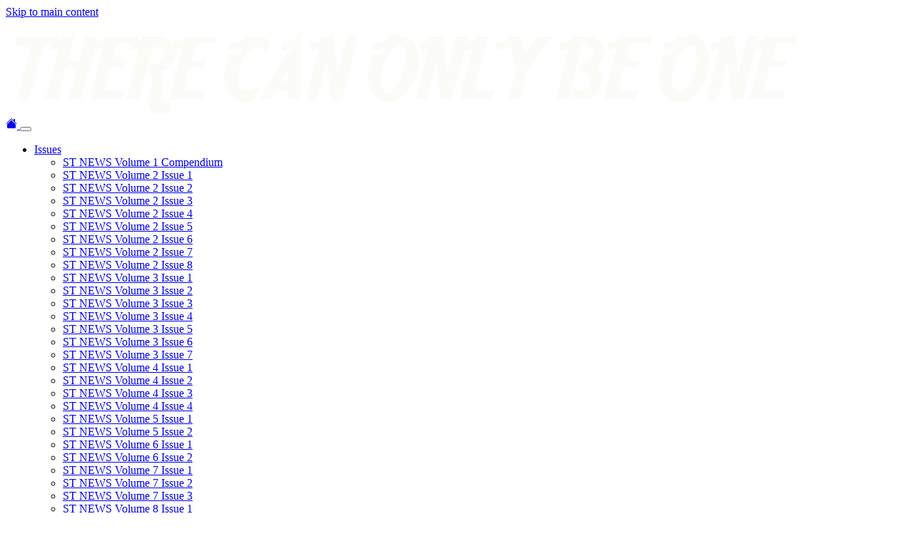

--- FILE ---
content_type: text/html; charset=utf-8
request_url: https://st-news.com/issues/st-news-volume-8-issue-2/features/crime-time
body_size: 9473
content:
<!DOCTYPE html>
<html dir="ltr" lang="en">
<head>

<meta charset="utf-8">
<!-- 
	This website is powered by TYPO3 - inspiring people to share!
	TYPO3 is a free open source Content Management Framework initially created by Kasper Skaarhoj and licensed under GNU/GPL.
	TYPO3 is copyright 1998-2026 of Kasper Skaarhoj. Extensions are copyright of their respective owners.
	Information and contribution at https://typo3.org/
-->



<title>ST NEWS Disk Magazine</title>
<meta http-equiv="x-ua-compatible" content="IE=edge,chrome=1" />
<meta name="generator" content="TYPO3 CMS" />
<meta name="viewport" content="width=device-width,initial-scale=1" />
<meta name="robots" content="index,follow" />
<meta name="twitter:card" content="summary" />
<meta name="apple-mobile-web-app-capable" content="no" />

<link rel="stylesheet" href="/typo3temp/assets/bootstrappackage/fonts/284ba9c5345a729d38fc3d3bb72eea6caaef6180abbc77928e15e42297d05f8b/webfont.css?1769195180" media="all">
<link rel="stylesheet" href="/typo3temp/assets/compressed/merged-885c83ebe474f05ea2a1e592c37179a4-d07b0a5919cb034cb2da7784e936653b.css.gzip?1648198293" media="all">
<link rel="stylesheet" href="/typo3temp/assets/compressed/merged-9bc692dfa4f3d7a0dc35223aba0e614c-3e368b59d02fed9ef2f59bd5b1668ea1.css.gzip?1648198293" media="all">


<script src="/typo3temp/assets/compressed/merged-39c569fe5dea6b503511bbbf759572d2-145f57d92c7591f1eae255a854084121.js.gzip?1648198293"></script>
<script src="/typo3temp/assets/compressed/merged-485525a7c243934d1e29b034cb540f28-963500dad8be55fc7f2d8902e1daa6eb.js.gzip?1648198293"></script>


<title>Crime Time - ST NEWS Atari Multimedia Disk Magazine</title>        <meta property="og:type" content="website">
        <meta property="og:site_name" content="ST NEWS">
        <meta property="og:title" content="ST NEWS Atari Multimedia Disk Magazine">
        <meta property="og:description" content="ST NEWS was an Atari ST/TT/Falcon multimedia disk magazine, edited by Stefan Posthuma and Richard Karsmakers, that was published from the summer of 1986 to the summer of 1996.">
        <meta property="og:url" content="http://st-news.com/">
        <meta property="og:image" content="http://st-news.com/uploads/ST-News/ogimage.png">        <link rel="icon" href="/fileadmin/st-news/pix/icon-fuji-16x16.gif" type="image/gif">        <meta name="google-site-verification" content="ShdcNGYSJ7grIiYfN6Yt5DbbtEq-_25x9FsIaUMFGgs">
<link rel="canonical" href="https://st-news.com/issues/st-news-volume-8-issue-2/features/crime-time"/>
</head>
<body id="p1900" class="page-1900 pagelevel-4 language-0 backendlayout-simple layout-default">


<div class="container container-border">

    <a class="visually-hidden-focusable" href="#content">
        Skip to main content
    </a>

    <div class="row"><div class="col-md-12 col-lg-12"><div id="imgcover"><a href="/"  data-bs-toggle="tooltip" data-bs-placement="top" title=""><img src="/uploads/ST-News/banner/hard_rock_cafe_font.png" width="1140" height="135" alt="" class="img-responsive"></a></div></div></div>

    <div class="row">
        <div class="col-md-12 col-lg-12">
            <nav class="navbar navbar-expand-lg navbar-dark bg-stnews rounded-3">
    <div class="container-fluid">

        
                <a class="navbar-brand text-muted mb-1" href="/">
                    <svg xmlns="http://www.w3.org/2000/svg" width="16" height="16" fill="currentColor" class="bi bi-house-fill" viewBox="0 0 16 16">
                        <path fill-rule="evenodd" d="m8 3.293 6 6V13.5a1.5 1.5 0 0 1-1.5 1.5h-9A1.5 1.5 0 0 1 2 13.5V9.293l6-6zm5-.793V6l-2-2V2.5a.5.5 0 0 1 .5-.5h1a.5.5 0 0 1 .5.5z"/>
                        <path fill-rule="evenodd" d="M7.293 1.5a1 1 0 0 1 1.414 0l6.647 6.646a.5.5 0 0 1-.708.708L8 2.207 1.354 8.854a.5.5 0 1 1-.708-.708L7.293 1.5z"/>
                    </svg>
                </a>
            

        <button class="navbar-toggler" type="button" data-bs-toggle="collapse" data-bs-target="#navbarSupportedContent" aria-controls="navbarSupportedContent" aria-expanded="false" aria-label="Toggle navigation">
            <span class="navbar-toggler-icon"></span>
        </button>

        <div class="collapse navbar-collapse" id="navbarSupportedContent">

            <ul class="navbar-nav me-auto">
                
                    <li class="nav-item dropdown">
                        
                                <a href="#" class="small nav-link dropdown-toggle active" data-bs-toggle="dropdown" aria-haspopup="true" aria-expanded="false">
                                    Issues
                                </a>
                                <ul class="dropdown-menu">
                                    
                                        
                                                <li class="dropdown-item">
                                                    <a class="small nav-link active" title="ST NEWS Volume 1 Compendium" href="/issues/st-news-volume-1-compendium">
                                                        ST NEWS Volume 1 Compendium
                                                    </a>
                                                </li>
                                            
                                    
                                        
                                                <li class="dropdown-item">
                                                    <a class="small nav-link active" title="ST NEWS Volume 2 Issue 1" href="/issues/st-news-volume-2-issue-1">
                                                        ST NEWS Volume 2 Issue 1
                                                    </a>
                                                </li>
                                            
                                    
                                        
                                                <li class="dropdown-item">
                                                    <a class="small nav-link active" title="ST NEWS Volume 2 Issue 2" href="/issues/st-news-volume-2-issue-2">
                                                        ST NEWS Volume 2 Issue 2
                                                    </a>
                                                </li>
                                            
                                    
                                        
                                                <li class="dropdown-item">
                                                    <a class="small nav-link active" title="ST NEWS Volume 2 Issue 3" href="/issues/st-news-volume-2-issue-3">
                                                        ST NEWS Volume 2 Issue 3
                                                    </a>
                                                </li>
                                            
                                    
                                        
                                                <li class="dropdown-item">
                                                    <a class="small nav-link active" title="ST NEWS Volume 2 Issue 4" href="/issues/st-news-volume-2-issue-4">
                                                        ST NEWS Volume 2 Issue 4
                                                    </a>
                                                </li>
                                            
                                    
                                        
                                                <li class="dropdown-item">
                                                    <a class="small nav-link active" title="ST NEWS Volume 2 Issue 5" href="/issues/st-news-volume-2-issue-5">
                                                        ST NEWS Volume 2 Issue 5
                                                    </a>
                                                </li>
                                            
                                    
                                        
                                                <li class="dropdown-item">
                                                    <a class="small nav-link active" title="ST NEWS Volume 2 Issue 6" href="/issues/st-news-volume-2-issue-6">
                                                        ST NEWS Volume 2 Issue 6
                                                    </a>
                                                </li>
                                            
                                    
                                        
                                                <li class="dropdown-item">
                                                    <a class="small nav-link active" title="ST NEWS Volume 2 Issue 7" href="/issues/st-news-volume-2-issue-7">
                                                        ST NEWS Volume 2 Issue 7
                                                    </a>
                                                </li>
                                            
                                    
                                        
                                                <li class="dropdown-item">
                                                    <a class="small nav-link active" title="ST NEWS Volume 2 Issue 8" href="/issues/st-news-volume-2-issue-8">
                                                        ST NEWS Volume 2 Issue 8
                                                    </a>
                                                </li>
                                            
                                    
                                        
                                                <li class="dropdown-item">
                                                    <a class="small nav-link active" title="ST NEWS Volume 3 Issue 1" href="/issues/st-news-volume-3-issue-1">
                                                        ST NEWS Volume 3 Issue 1
                                                    </a>
                                                </li>
                                            
                                    
                                        
                                                <li class="dropdown-item">
                                                    <a class="small nav-link active" title="ST NEWS Volume 3 Issue 2" href="/issues/st-news-volume-3-issue-2">
                                                        ST NEWS Volume 3 Issue 2
                                                    </a>
                                                </li>
                                            
                                    
                                        
                                                <li class="dropdown-item">
                                                    <a class="small nav-link active" title="ST NEWS Volume 3 Issue 3" href="/issues/st-news-volume-3-issue-3">
                                                        ST NEWS Volume 3 Issue 3
                                                    </a>
                                                </li>
                                            
                                    
                                        
                                                <li class="dropdown-item">
                                                    <a class="small nav-link active" title="ST NEWS Volume 3 Issue 4" href="/issues/st-news-volume-3-issue-4">
                                                        ST NEWS Volume 3 Issue 4
                                                    </a>
                                                </li>
                                            
                                    
                                        
                                                <li class="dropdown-item">
                                                    <a class="small nav-link active" title="ST NEWS Volume 3 Issue 5" href="/issues/st-news-volume-3-issue-5">
                                                        ST NEWS Volume 3 Issue 5
                                                    </a>
                                                </li>
                                            
                                    
                                        
                                                <li class="dropdown-item">
                                                    <a class="small nav-link active" title="ST NEWS Volume 3 Issue 6" href="/issues/st-news-volume-3-issue-6">
                                                        ST NEWS Volume 3 Issue 6
                                                    </a>
                                                </li>
                                            
                                    
                                        
                                                <li class="dropdown-item">
                                                    <a class="small nav-link active" title="ST NEWS Volume 3 Issue 7" href="/issues/st-news-volume-3-issue-7">
                                                        ST NEWS Volume 3 Issue 7
                                                    </a>
                                                </li>
                                            
                                    
                                        
                                                <li class="dropdown-item">
                                                    <a class="small nav-link active" title="ST NEWS Volume 4 Issue 1" href="/issues/st-news-volume-4-issue-1">
                                                        ST NEWS Volume 4 Issue 1
                                                    </a>
                                                </li>
                                            
                                    
                                        
                                                <li class="dropdown-item">
                                                    <a class="small nav-link active" title="ST NEWS Volume 4 Issue 2" href="/issues/st-news-volume-4-issue-2">
                                                        ST NEWS Volume 4 Issue 2
                                                    </a>
                                                </li>
                                            
                                    
                                        
                                                <li class="dropdown-item">
                                                    <a class="small nav-link active" title="ST NEWS Volume 4 Issue 3" href="/issues/st-news-volume-4-issue-3">
                                                        ST NEWS Volume 4 Issue 3
                                                    </a>
                                                </li>
                                            
                                    
                                        
                                                <li class="dropdown-item">
                                                    <a class="small nav-link active" title="ST NEWS Volume 4 Issue 4" href="/issues/st-news-volume-4-issue-4">
                                                        ST NEWS Volume 4 Issue 4
                                                    </a>
                                                </li>
                                            
                                    
                                        
                                                <li class="dropdown-item">
                                                    <a class="small nav-link active" title="ST NEWS Volume 5 Issue 1" href="/issues/st-news-volume-5-issue-1">
                                                        ST NEWS Volume 5 Issue 1
                                                    </a>
                                                </li>
                                            
                                    
                                        
                                                <li class="dropdown-item">
                                                    <a class="small nav-link active" title="ST NEWS Volume 5 Issue 2" href="/issues/st-news-volume-5-issue-2">
                                                        ST NEWS Volume 5 Issue 2
                                                    </a>
                                                </li>
                                            
                                    
                                        
                                                <li class="dropdown-item">
                                                    <a class="small nav-link active" title="ST NEWS Volume 6 Issue 1" href="/issues/st-news-volume-6-issue-1">
                                                        ST NEWS Volume 6 Issue 1
                                                    </a>
                                                </li>
                                            
                                    
                                        
                                                <li class="dropdown-item">
                                                    <a class="small nav-link active" title="ST NEWS Volume 6 Issue 2" href="/issues/st-news-volume-6-issue-2">
                                                        ST NEWS Volume 6 Issue 2
                                                    </a>
                                                </li>
                                            
                                    
                                        
                                                <li class="dropdown-item">
                                                    <a class="small nav-link active" title="ST NEWS Volume 7 Issue 1" href="/issues/st-news-volume-7-issue-1">
                                                        ST NEWS Volume 7 Issue 1
                                                    </a>
                                                </li>
                                            
                                    
                                        
                                                <li class="dropdown-item">
                                                    <a class="small nav-link active" title="ST NEWS Volume 7 Issue 2" href="/issues/st-news-volume-7-issue-2">
                                                        ST NEWS Volume 7 Issue 2
                                                    </a>
                                                </li>
                                            
                                    
                                        
                                                <li class="dropdown-item">
                                                    <a class="small nav-link active" title="ST NEWS Volume 7 Issue 3" href="/issues/st-news-volume-7-issue-3">
                                                        ST NEWS Volume 7 Issue 3
                                                    </a>
                                                </li>
                                            
                                    
                                        
                                                <li class="dropdown-item">
                                                    <a class="small nav-link active" title="ST NEWS Volume 8 Issue 1" href="/issues/st-news-volume-8-issue-1">
                                                        ST NEWS Volume 8 Issue 1
                                                    </a>
                                                </li>
                                            
                                    
                                        
                                                <li class="dropdown-item">
                                                    <a class="small nav-link active" title="ST NEWS Volume 8 Issue 2" href="/issues/st-news-volume-8-issue-2">
                                                        ST NEWS Volume 8 Issue 2
                                                    </a>
                                                </li>
                                            
                                    
                                        
                                                <li class="dropdown-item">
                                                    <a class="small nav-link active" title="ST NEWS Volume 9 Issue 1" href="/issues/st-news-volume-9-issue-1">
                                                        ST NEWS Volume 9 Issue 1
                                                    </a>
                                                </li>
                                            
                                    
                                        
                                                <li class="dropdown-item">
                                                    <a class="small nav-link active" title="ST NEWS Volume 9 Issue 2" href="/issues/st-news-volume-9-issue-2">
                                                        ST NEWS Volume 9 Issue 2
                                                    </a>
                                                </li>
                                            
                                    
                                        
                                                <li class="dropdown-item">
                                                    <a class="small nav-link active" title="ST NEWS Volume 9 Issue 3" href="/issues/st-news-volume-9-issue-3">
                                                        ST NEWS Volume 9 Issue 3
                                                    </a>
                                                </li>
                                            
                                    
                                        
                                                <li class="dropdown-item">
                                                    <a class="small nav-link active" title="ST NEWS Volume 10 Issue 1" href="/issues/st-news-volume-10-issue-1">
                                                        ST NEWS Volume 10 Issue 1
                                                    </a>
                                                </li>
                                            
                                    
                                        
                                                <li class="dropdown-item">
                                                    <a class="small nav-link active" title="ST NEWS Volume 10 Issue 2" href="/issues/st-news-volume-10-issue-2">
                                                        ST NEWS Volume 10 Issue 2
                                                    </a>
                                                </li>
                                            
                                    
                                        
                                                <li class="dropdown-item">
                                                    <a class="small nav-link active" title="ST NEWS Volume 11 Issues 1-2" href="/issues/st-news-volume-11-issues-1-2">
                                                        ST NEWS Volume 11 Issues 1-2
                                                    </a>
                                                </li>
                                            
                                    
                                        
                                                <li class="dropdown-item">
                                                    <a class="small nav-link active" title="Bonus Materials" href="/issues/bonus-materials">
                                                        Bonus Materials
                                                    </a>
                                                </li>
                                            
                                    
                                </ul>
                            
                    </li>
                
                    <li class="nav-item dropdown">
                        
                                <a href="#" class="small nav-link dropdown-toggle " data-bs-toggle="dropdown" aria-haspopup="true" aria-expanded="false">
                                    Features
                                </a>
                                <ul class="dropdown-menu">
                                    
                                        
                                                <li class="dropdown-header small">
                                                    ST NEWS Reference Guide
                                                </li>
                                            
                                    
                                        
                                                <li class="dropdown-item">
                                                    <a class="small nav-link " title="Part 1: 1st Word - Drinknuts" href="/issues/st-news-volume-11-issues-1-2/features/the-ultimate-st-news-reference-guide/part-1-1st-word-drinknuts">
                                                        Part 1: 1st Word - Drinknuts
                                                    </a>
                                                </li>
                                            
                                    
                                        
                                                <li class="dropdown-item">
                                                    <a class="small nav-link " title="Part 2: Earth - Klaxos Nine" href="/issues/st-news-volume-11-issues-1-2/features/the-ultimate-st-news-reference-guide/part-2-earth-klaxos-nine">
                                                        Part 2: Earth - Klaxos Nine
                                                    </a>
                                                </li>
                                            
                                    
                                        
                                                <li class="dropdown-item">
                                                    <a class="small nav-link " title="Part 3: LateST NEWS Quest - Russel, Corinne" href="/issues/st-news-volume-11-issues-1-2/features/the-ultimate-st-news-reference-guide/part-3-latest-news-quest-russel-corinne">
                                                        Part 3: LateST NEWS Quest - Russel, Corinne
                                                    </a>
                                                </li>
                                            
                                    
                                        
                                                <li class="dropdown-item">
                                                    <a class="small nav-link " title="Part 4: SAG War - Z88" href="/issues/st-news-volume-11-issues-1-2/features/the-ultimate-st-news-reference-guide/part-4-sag-war-z88">
                                                        Part 4: SAG War - Z88
                                                    </a>
                                                </li>
                                            
                                    
                                        
                                                <li class="dropdown-header small">
                                                    ST NEWS History
                                                </li>
                                            
                                    
                                        
                                                <li class="dropdown-item">
                                                    <a class="small nav-link " title="The First Era" href="/issues/st-news-volume-11-issues-1-2/features/the-mirror/the-first-era">
                                                        The First Era
                                                    </a>
                                                </li>
                                            
                                    
                                        
                                                <li class="dropdown-item">
                                                    <a class="small nav-link " title="The Second Era" href="/issues/st-news-volume-11-issues-1-2/features/the-mirror/the-second-era">
                                                        The Second Era
                                                    </a>
                                                </li>
                                            
                                    
                                        
                                                <li class="dropdown-item">
                                                    <a class="small nav-link " title="The Third Era" href="/issues/st-news-volume-11-issues-1-2/features/the-mirror/the-third-era">
                                                        The Third Era
                                                    </a>
                                                </li>
                                            
                                    
                                        
                                                <li class="dropdown-header small">
                                                    Disk Magazine Roundup
                                                </li>
                                            
                                    
                                        
                                                <li class="dropdown-item">
                                                    <a class="small nav-link " title="Part 1: AASUSAC - Dream Forge" href="/issues/st-news-volume-11-issues-1-2/features/disk-magazine-roundup-mk-v/part-1-aausac-dream-forge">
                                                        Part 1: AASUSAC - Dream Forge
                                                    </a>
                                                </li>
                                            
                                    
                                        
                                                <li class="dropdown-item">
                                                    <a class="small nav-link " title="Part 2: Erotica - RTS Track" href="/issues/st-news-volume-11-issues-1-2/features/disk-magazine-roundup-mk-v/part-2-erotica-rts-track">
                                                        Part 2: Erotica - RTS Track
                                                    </a>
                                                </li>
                                            
                                    
                                        
                                                <li class="dropdown-item">
                                                    <a class="small nav-link " title="Part 3: Scream Baby - Z*Net PC Online" href="/issues/st-news-volume-11-issues-1-2/features/disk-magazine-roundup-mk-v/part-3-scream-baby-znet-pc-online">
                                                        Part 3: Scream Baby - Z*Net PC Online
                                                    </a>
                                                </li>
                                            
                                    
                                        
                                                <li class="dropdown-header small">
                                                    Last Words
                                                </li>
                                            
                                    
                                        
                                                <li class="dropdown-item">
                                                    <a class="small nav-link " title="Chris &#039;Maggie&#039; Holland" href="/issues/st-news-volume-11-issues-1-2/features/famous-last-words-wellsortof/chris-maggie-holland">
                                                        Chris &#039;Maggie&#039; Holland
                                                    </a>
                                                </li>
                                            
                                    
                                        
                                                <li class="dropdown-item">
                                                    <a class="small nav-link " title="A Variety of Friends" href="/issues/st-news-volume-11-issues-1-2/features/famous-last-words-wellsortof/a-variety-of-friends">
                                                        A Variety of Friends
                                                    </a>
                                                </li>
                                            
                                    
                                        
                                                <li class="dropdown-header small">
                                                    Other
                                                </li>
                                            
                                    
                                        
                                                <li class="dropdown-item">
                                                    <a class="small nav-link " title="The Real 42" href="/issues/st-news-volume-5-issue-1/features/this-is-it-42">
                                                        The Real 42
                                                    </a>
                                                </li>
                                            
                                    
                                        
                                                <li class="dropdown-item">
                                                    <a class="small nav-link " title="Adventure Solution Index" href="/issues/st-news-volume-11-issues-1-2/features/adventure-index">
                                                        Adventure Solution Index
                                                    </a>
                                                </li>
                                            
                                    
                                        
                                                <li class="dropdown-item">
                                                    <a class="small nav-link " title="Statistics Corner" href="/issues/st-news-volume-11-issues-1-2/features/the-mirror/statistics-corner">
                                                        Statistics Corner
                                                    </a>
                                                </li>
                                            
                                    
                                </ul>
                            
                    </li>
                
                    <li class="nav-item ">
                        
                                <a class="small nav-link " title="UVK Book" href="/uvk-book">
                                    UVK Book
                                </a>
                            
                    </li>
                
                    <li class="nav-item ">
                        
                                <a class="small nav-link " title="Gallery" href="/gallery">
                                    Gallery
                                </a>
                            
                    </li>
                
                    <li class="nav-item ">
                        
                                <a class="small nav-link " title="Downloads" href="/downloads">
                                    Downloads
                                </a>
                            
                    </li>
                
                    <li class="nav-item ">
                        
                                <a class="small nav-link " title="Links" href="/links">
                                    Links
                                </a>
                            
                    </li>
                
                    <li class="nav-item ">
                        
                                <a class="small nav-link " title="Random" href="https://st-news.com/random.php">
                                    Random
                                </a>
                            
                    </li>
                
                    <li class="nav-item ">
                        
                                <a class="small nav-link " title="ItStory" href="/itstory">
                                    ItStory
                                </a>
                            
                    </li>
                
                    <li class="nav-item ">
                        
                                <a class="small nav-link " title="42nd Anniversary Issue" href="/42nd-anniversary-issue">
                                    42nd Anniversary Issue
                                </a>
                            
                    </li>
                
            </ul>

            <div class="d-none d-md-block">
                <form action="/search" role="search" class="d-flex my-0">
                    <div class="input-group">
                        <input type="search" class="form-control form-control-sm" name="q" placeholder="Search" required="1">
                        <button type="submit" class="btn btn-dark">
                            <svg xmlns="http://www.w3.org/2000/svg" width="16" height="16" fill="currentColor" class="bi bi-search" viewBox="0 0 16 16">
                                <path d="M11.742 10.344a6.5 6.5 0 1 0-1.397 1.398h-.001c.03.04.062.078.098.115l3.85 3.85a1 1 0 0 0 1.415-1.414l-3.85-3.85a1.007 1.007 0 0 0-.115-.1zM12 6.5a5.5 5.5 0 1 1-11 0 5.5 5.5 0 0 1 11 0z"/>
                            </svg>
                        </button>
                    </div>
                </form>
            </div>

        </div>

    </div>
</nav>
        </div>
    </div>

    <div class="row">
        <div class="col-md-12 col-lg-12">
            


    <div class="breadcrumb-section d-none d-md-block">Issues &raquo; <a href="/issues/st-news-volume-8-issue-2">ST NEWS Volume 8 Issue 2</a> &raquo; Features &raquo; </div>

            <div class="page-header">
                <h1>Crime Time</h1>
            </div>
        </div>
    </div>

    <div class="row">
        <div class="col-md-12 col-lg-12">
            
                <div id="stnewspage_container">
                    <div id="stnewspage_outer">
                        <div id="stnewspage_inner">
                            <div class="monospaced">
            
            <nav class="navbar navbar-expand-lg mb-4"><a class="navbar-brand me-0" href="/issues/st-news-volume-8-issue-2"><img src="/fileadmin/st-news/pix/icon-fuji-16x16.gif" alt="" width="16" height="16"></a><button class="navbar-toggler me-0" type="button" data-bs-toggle="collapse" data-bs-target="#collapseMenu" aria-controls="collapseMenu" aria-expanded="false" aria-label="Toggle navigation"><span class="navbar-toggler-icon"></span></button><div class="collapse navbar-collapse me-auto" id="collapseMenu"><ul class="navbar-nav"><li class="nav-item dropdown clearfix"><a href="#" class="nav-link text-nowrap" aria-haspopup="true" aria-expanded="false">Features</a><ul class="dropdown-menu"><li class="nav-item dropdown-header text-nowrap">Adventure Solutions</li><li class="nav-item"><a href="/issues/st-news-volume-8-issue-2/features/maniac-mansion" class="nav-link text-nowrap">Maniac Mansion</a></li><li class="nav-item"><a href="/issues/st-news-volume-8-issue-2/features/space-quest-iv" class="nav-link text-nowrap">Space Quest IV</a></li><li class="nav-item"><a href="/issues/st-news-volume-8-issue-2/features/time-and-magic" class="nav-link text-nowrap">Time and Magic</a></li><li class="nav-item"><a href="/issues/st-news-volume-8-issue-2/features/altered-destiny" class="nav-link text-nowrap">Altered Destiny</a></li><li class="nav-item"><a href="/issues/st-news-volume-8-issue-2/features/conquest-of-camelot" class="nav-link text-nowrap">Conquest of Camelot</a></li><li class="nav-item"><a href="/issues/st-news-volume-8-issue-2/features/manhunter" class="nav-link text-nowrap">Manhunter</a></li><li class="nav-item"><a href="/issues/st-news-volume-8-issue-2/features/heros-quest" class="nav-link text-nowrap">Hero's Quest</a></li><li class="nav-item"><a href="/issues/st-news-volume-8-issue-2/features/crime-time" class="nav-link text-nowrap">Crime Time</a></li><li class="nav-item"><a href="/issues/st-news-volume-8-issue-2/features/grandad-and-the-quest-for-the-holey-vest" class="nav-link text-nowrap">Grandad and the Quest for the Holey Vest</a></li><li class="nav-item dropdown-header text-nowrap">Dedicative Words</li><li class="nav-item dropdown clearfix"><span class="float-end ms-0 me-2 px-0"><img src="/fileadmin/st-news/pix/arrow.png" class="m-0 p-0"></span><a href="#" class="nav-link text-nowrap pe-4" aria-haspopup="true" aria-expanded="false">Norway Revisited</a><ul class="dropdown-menu"><li class="nav-item dropdown-header text-nowrap">Dedication Too</li><li class="nav-item"><a href="/issues/st-news-volume-8-issue-2/features/norway-revisited/part-one-kai" class="nav-link text-nowrap">Part One - Kai</a></li><li class="nav-item"><a href="/issues/st-news-volume-8-issue-2/features/norway-revisited/part-two-ron" class="nav-link text-nowrap">Part Two - Ron</a></li></ul></li><li class="nav-item dropdown-header text-nowrap">Other</li><li class="nav-item dropdown clearfix"><span class="float-end ms-0 me-2 px-0"><img src="/fileadmin/st-news/pix/arrow.png" class="m-0 p-0"></span><a href="#" class="nav-link text-nowrap pe-4" aria-haspopup="true" aria-expanded="false">F.A.M.</a><ul class="dropdown-menu"><li class="nav-item dropdown-header text-nowrap">Falcon Associated Material</li><li class="nav-item"><a href="/issues/st-news-volume-8-issue-2/features/fam/an-attempt-at-an-ultimate-falcon-survey" class="nav-link text-nowrap">An Attempt at an Ultimate Falcon Survey</a></li><li class="nav-item"><a href="/issues/st-news-volume-8-issue-2/features/fam/the-falcon-030-compatibility-list-mk-i" class="nav-link text-nowrap">The Falcon 030 Compatibility List Mk. I</a></li><li class="nav-item"><a href="/issues/st-news-volume-8-issue-2/features/fam/ad-vantage" class="nav-link text-nowrap">Ad-Vantage</a></li><li class="nav-item"><a href="/issues/st-news-volume-8-issue-2/features/fam/ad-vantageous" class="nav-link text-nowrap">Ad-Vantageous</a></li></ul></li><li class="nav-item dropdown clearfix"><span class="float-end ms-0 me-2 px-0"><img src="/fileadmin/st-news/pix/arrow.png" class="m-0 p-0"></span><a href="#" class="nav-link text-nowrap pe-4" aria-haspopup="true" aria-expanded="false">Encyclopaedia Polska Rzeczpospolita</a><ul class="dropdown-menu"><li class="nav-item dropdown-header text-nowrap">E.P.R.</li><li class="nav-item"><a href="/issues/st-news-volume-8-issue-2/features/encyclopaedia-polska-rzeczpospolita/animal-life-love" class="nav-link text-nowrap">'Animal Life' - 'Love'</a></li><li class="nav-item"><a href="/issues/st-news-volume-8-issue-2/features/encyclopaedia-polska-rzeczpospolita/magnum-zokathra" class="nav-link text-nowrap">'Magnum' - 'Zokathra'</a></li></ul></li><li class="nav-item dropdown clearfix"><span class="float-end ms-0 me-2 px-0"><img src="/fileadmin/st-news/pix/arrow.png" class="m-0 p-0"></span><a href="#" class="nav-link text-nowrap pe-4" aria-haspopup="true" aria-expanded="false">The Panultimate Disk Magazine Roudup</a><ul class="dropdown-menu"><li class="nav-item dropdown-header text-nowrap">Disk Magazine Reference Section</li><li class="nav-item"><a href="/issues/st-news-volume-8-issue-2/features/the-panultimate-disk-magazine-roudup/aausac-to-magnum" class="nav-link text-nowrap">'AAUSAC' to 'Magnum'</a></li><li class="nav-item"><a href="/issues/st-news-volume-8-issue-2/features/the-panultimate-disk-magazine-roudup/massive-mag-to-z-net" class="nav-link text-nowrap">'Massive Mag' to 'Z-Net'</a></li></ul></li><li class="nav-item"><a href="/issues/st-news-volume-8-issue-2/features/some-selected-sounds-superbly-seen" class="nav-link text-nowrap">Some Selected Sounds Superbly Seen</a></li><li class="nav-item"><a href="/issues/st-news-volume-8-issue-2/features/heineken-music-festival-report" class="nav-link text-nowrap">Heineken Music Festival Report</a></li><li class="nav-item dropdown clearfix"><span class="float-end ms-0 me-2 px-0"><img src="/fileadmin/st-news/pix/arrow.png" class="m-0 p-0"></span><a href="#" class="nav-link text-nowrap pe-4" aria-haspopup="true" aria-expanded="false">Stefan's Tiny Visit to a Beautiful Land</a><ul class="dropdown-menu"><li class="nav-item dropdown-header text-nowrap">North-Western Hemisphere</li><li class="nav-item"><a href="/issues/st-news-volume-8-issue-2/features/stefans-tiny-visit-to-a-beautiful-land/a-part" class="nav-link text-nowrap">A Part</a></li><li class="nav-item"><a href="/issues/st-news-volume-8-issue-2/features/stefans-tiny-visit-to-a-beautiful-land/and-another-bit" class="nav-link text-nowrap">And Another Bit</a></li></ul></li></ul></li><li class="nav-item dropdown clearfix"><a href="#" class="nav-link text-nowrap" aria-haspopup="true" aria-expanded="false">Regulars</a><ul class="dropdown-menu"><li class="nav-item"><a href="/issues/st-news-volume-8-issue-2/regulars/perverts-monthly" class="nav-link text-nowrap">Pervert's Monthly</a></li><li class="nav-item"><a href="/issues/st-news-volume-8-issue-2/regulars/qftpotel" class="nav-link text-nowrap">Q.f.t.P.o.t.E.L.</a></li><li class="nav-item"><a href="/issues/st-news-volume-8-issue-2/regulars/computer-viruses-on-the-st" class="nav-link text-nowrap">Computer Viruses on the ST</a></li><li class="nav-item"><a href="/issues/st-news-volume-8-issue-2/regulars/did-you-know-that" class="nav-link text-nowrap">Did you know that...</a></li><li class="nav-item"><a href="/issues/st-news-volume-8-issue-2/regulars/help" class="nav-link text-nowrap">Help!</a></li><li class="nav-item"><a href="/issues/st-news-volume-8-issue-2/regulars/program-versions" class="nav-link text-nowrap">Program versions</a></li><li class="nav-item"><a href="/issues/st-news-volume-8-issue-2/regulars/st-software-news" class="nav-link text-nowrap">ST Software News</a></li><li class="nav-item"><a href="/issues/st-news-volume-8-issue-2/regulars/editorial" class="nav-link text-nowrap">Editorial</a></li><li class="nav-item"><a href="/issues/st-news-volume-8-issue-2/regulars/the-address" class="nav-link text-nowrap">The Address</a></li><li class="nav-item"><a href="/issues/st-news-volume-8-issue-2/regulars/the-st-news-adventure-index" class="nav-link text-nowrap">The ST NEWS Adventure Index</a></li><li class="nav-item"><hr class="dropdown-divider"></li><li class="nav-item"><a href="/issues/st-news-volume-8-issue-2/regulars/st-news-back-issues" class="nav-link text-nowrap">ST NEWS Back-issues</a></li><li class="nav-item"><a href="/issues/st-news-volume-8-issue-2/regulars/st-news-colophon" class="nav-link text-nowrap">ST NEWS Colophon</a></li><li class="nav-item"><a href="/issues/st-news-volume-8-issue-2/regulars/soon-coming-in-st-news" class="nav-link text-nowrap">Soon coming in ST NEWS</a></li></ul></li><li class="nav-item dropdown clearfix"><a href="#" class="nav-link text-nowrap" aria-haspopup="true" aria-expanded="false">Ed Lit</a><ul class="dropdown-menu"><li class="nav-item dropdown-header text-nowrap">Ed</li><li class="nav-item"><a href="/issues/st-news-volume-8-issue-2/ed-lit/gem-programming-part-ii" class="nav-link text-nowrap">GEM Programming Part II</a></li><li class="nav-item"><a href="/issues/st-news-volume-8-issue-2/ed-lit/gfa-basic-tips-tricks-once-again" class="nav-link text-nowrap">GfA Basic Tips & Tricks (Once Again)</a></li><li class="nav-item"><a href="/issues/st-news-volume-8-issue-2/ed-lit/the-ultimate-patch-list" class="nav-link text-nowrap">The Ultimate Patch List</a></li><li class="nav-item"><a href="/issues/st-news-volume-8-issue-2/ed-lit/those-flaming-tos-errors-listed" class="nav-link text-nowrap">Those Flaming TOS Errors - Listed</a></li><li class="nav-item dropdown-header text-nowrap">Non Computer-Related At All</li><li class="nav-item"><a href="/issues/st-news-volume-8-issue-2/ed-lit/pooh-goes-apeshit" class="nav-link text-nowrap">Pooh Goes Apeshit</a></li><li class="nav-item"><a href="/issues/st-news-volume-8-issue-2/ed-lit/the-last-niwrad" class="nav-link text-nowrap">The Last Niwrad</a></li><li class="nav-item"><a href="/issues/st-news-volume-8-issue-2/ed-lit/just-a-company-man" class="nav-link text-nowrap">Just a Company Man</a></li><li class="nav-item dropdown clearfix"><span class="float-end ms-0 me-2 px-0"><img src="/fileadmin/st-news/pix/arrow.png" class="m-0 p-0"></span><a href="#" class="nav-link text-nowrap pe-4" aria-haspopup="true" aria-expanded="false">The Ancient History of Cows</a><ul class="dropdown-menu"><li class="nav-item dropdown-header text-nowrap">Cowabunga!</li><li class="nav-item"><a href="/issues/st-news-volume-8-issue-2/ed-lit/the-ancient-history-of-cows/mooo-melkunie" class="nav-link text-nowrap">Mooo (Melkunie)</a></li><li class="nav-item"><a href="/issues/st-news-volume-8-issue-2/ed-lit/the-ancient-history-of-cows/mooo-times-two-domo" class="nav-link text-nowrap">Mooo times Two (Domo)</a></li></ul></li><li class="nav-item dropdown clearfix"><span class="float-end ms-0 me-2 px-0"><img src="/fileadmin/st-news/pix/arrow.png" class="m-0 p-0"></span><a href="#" class="nav-link text-nowrap pe-4" aria-haspopup="true" aria-expanded="false">Lord of the Things</a><ul class="dropdown-menu"><li class="nav-item dropdown-header text-nowrap">Featuring Cronos Warchild</li><li class="nav-item"><a href="/issues/st-news-volume-8-issue-2/ed-lit/lord-of-the-things/part-one" class="nav-link text-nowrap">Part One</a></li><li class="nav-item"><a href="/issues/st-news-volume-8-issue-2/ed-lit/lord-of-the-things/part-one-one" class="nav-link text-nowrap">Part One One</a></li></ul></li><li class="nav-item"><a href="/issues/st-news-volume-8-issue-2/ed-lit/no-smoking" class="nav-link text-nowrap">No Smoking</a></li><li class="nav-item"><a href="/issues/st-news-volume-8-issue-2/ed-lit/the-mao-kao-holy-wars" class="nav-link text-nowrap">The Mao-Kao Holy Wars</a></li></ul></li><li class="nav-item dropdown clearfix"><a href="#" class="nav-link text-nowrap" aria-haspopup="true" aria-expanded="false">(P)Reviews</a><ul class="dropdown-menu"><li class="nav-item dropdown-header text-nowrap">Disk Magazines</li><li class="nav-item"><a href="/issues/st-news-volume-8-issue-2/previews/selected-disk-magazine-reviewed" class="nav-link text-nowrap">Selected Disk Magazine Reviewed</a></li><li class="nav-item dropdown-header text-nowrap">Games</li><li class="nav-item dropdown clearfix"><span class="float-end ms-0 me-2 px-0"><img src="/fileadmin/st-news/pix/arrow.png" class="m-0 p-0"></span><a href="#" class="nav-link text-nowrap pe-4" aria-haspopup="true" aria-expanded="false">Various Gonad-Grippingly Great Games</a><ul class="dropdown-menu"><li class="nav-item dropdown-header text-nowrap">Hold on to Them!</li><li class="nav-item"><a href="/issues/st-news-volume-8-issue-2/previews/various-gonad-grippingly-great-games/stone-age" class="nav-link text-nowrap">Stone Age</a></li><li class="nav-item"><a href="/issues/st-news-volume-8-issue-2/previews/various-gonad-grippingly-great-games/the-chaos-engine" class="nav-link text-nowrap">The Chaos Engine</a></li><li class="nav-item"><a href="/issues/st-news-volume-8-issue-2/previews/various-gonad-grippingly-great-games/lemmings-2-the-tribes" class="nav-link text-nowrap">Lemmings 2 - The Tribes</a></li><li class="nav-item"><a href="/issues/st-news-volume-8-issue-2/previews/various-gonad-grippingly-great-games/maniac-of-noise" class="nav-link text-nowrap">Maniac of Noise</a></li></ul></li><li class="nav-item dropdown-header text-nowrap">Hardware</li><li class="nav-item"><a href="/issues/st-news-volume-8-issue-2/previews/the-st-books-practical-performance" class="nav-link text-nowrap">The ST Book's Practical Performance</a></li><li class="nav-item"><a href="/issues/st-news-volume-8-issue-2/previews/a-report-on-the-philips-cd-i" class="nav-link text-nowrap">A Report on the Philips CD-i</a></li><li class="nav-item dropdown-header text-nowrap">Demos</li><li class="nav-item"><a href="/issues/st-news-volume-8-issue-2/previews/reality-is-a-lie" class="nav-link text-nowrap">Reality is a Lie</a></li><li class="nav-item"><a href="/issues/st-news-volume-8-issue-2/previews/relapse-demo" class="nav-link text-nowrap">Relapse Demo</a></li><li class="nav-item"><a href="/issues/st-news-volume-8-issue-2/previews/froggies-over-the-fence" class="nav-link text-nowrap">Froggies over the Fence</a></li><li class="nav-item dropdown-header text-nowrap">Utility Review</li><li class="nav-item dropdown clearfix"><span class="float-end ms-0 me-2 px-0"><img src="/fileadmin/st-news/pix/arrow.png" class="m-0 p-0"></span><a href="#" class="nav-link text-nowrap pe-4" aria-haspopup="true" aria-expanded="false">Utilities Galore</a><ul class="dropdown-menu"><li class="nav-item dropdown-header text-nowrap">Stuff to Utilize</li><li class="nav-item"><a href="/issues/st-news-volume-8-issue-2/previews/utilities-galore/lapcat" class="nav-link text-nowrap">Lapcat</a></li><li class="nav-item"><a href="/issues/st-news-volume-8-issue-2/previews/utilities-galore/archive-programs-compared" class="nav-link text-nowrap">Archive Programs Compared</a></li><li class="nav-item"><a href="/issues/st-news-volume-8-issue-2/previews/utilities-galore/pov-raytracer" class="nav-link text-nowrap">POV Raytracer</a></li><li class="nav-item"><a href="/issues/st-news-volume-8-issue-2/previews/utilities-galore/squish-ii-comparative-review" class="nav-link text-nowrap">Squish II - Comparative Review</a></li></ul></li><li class="nav-item dropdown-header text-nowrap">PaperWare</li><li class="nav-item"><a href="/issues/st-news-volume-8-issue-2/previews/red-dwarf-programme-guide" class="nav-link text-nowrap">Red Dwarf Programme Guide</a></li><li class="nav-item"><a href="/issues/st-news-volume-8-issue-2/previews/various-books" class="nav-link text-nowrap">Various Books</a></li></ul></li><li class="nav-item dropdown clearfix"><a href="#" class="nav-link text-nowrap" aria-haspopup="true" aria-expanded="false">Extra</a><ul class="dropdown-menu"><li class="nav-item clearfix"><small class="float-end mx-3 px-0"><svg xmlns="http://www.w3.org/2000/svg" width="16" height="16" fill="currentColor" class="bi bi-box-arrow-up-right" viewBox="0 0 16 16"><path fill-rule="evenodd" d="M8.636 3.5a.5.5 0 0 0-.5-.5H1.5A1.5 1.5 0 0 0 0 4.5v10A1.5 1.5 0 0 0 1.5 16h10a1.5 1.5 0 0 0 1.5-1.5V7.864a.5.5 0 0 0-1 0V14.5a.5.5 0 0 1-.5.5h-10a.5.5 0 0 1-.5-.5v-10a.5.5 0 0 1 .5-.5h6.636a.5.5 0 0 0 .5-.5z"/><path fill-rule="evenodd" d="M16 .5a.5.5 0 0 0-.5-.5h-5a.5.5 0 0 0 0 1h3.793L6.146 9.146a.5.5 0 1 0 .708.708L15 1.707V5.5a.5.5 0 0 0 1 0v-5z"/></svg></small><a href="https://st-news.com/uploads/ST-News/codef/STNEWS_Volume8_Issue2.html" class="nav-link lightbox codef-screen text-nowrap pe-5" data-lightbox-width="862" data-lightbox-height="650" data-lightbox-caption="Codef remake done by Karl Cullen">Scrolling Message</a></li></ul></li></ul></div></nav>
            

    <!--<div class="section section-default">-->
        <!--<div class="container">-->
            
<div id="c3363" class="frame frame-size-default frame-default frame-type-text frame-layout-default frame-background-none frame-no-backgroundimage frame-space-before-none frame-space-after-none"><div class="frame-group-container"><div class="frame-group-inner"><div class="frame-container frame-container-default"><div class="frame-inner"><p><i>&nbsp;"No&nbsp;&nbsp;human&nbsp;is&nbsp;worthless&nbsp;-&nbsp;If&nbsp;nothing&nbsp;else,&nbsp;&nbsp;it&nbsp;can&nbsp;be&nbsp;used&nbsp;as&nbsp;&nbsp;a<br>bad&nbsp;example."</i><br><br><b>&nbsp;&nbsp;&nbsp;&nbsp;&nbsp;&nbsp;&nbsp;&nbsp;&nbsp;&nbsp;&nbsp;&nbsp;&nbsp;ST&nbsp;NEWS&nbsp;ADVENTURE&nbsp;SOLUTION:&nbsp;CRIME&nbsp;TIME<br></b>&nbsp;&nbsp;&nbsp;&nbsp;&nbsp;&nbsp;&nbsp;&nbsp;&nbsp;&nbsp;&nbsp;&nbsp;&nbsp;&nbsp;&nbsp;&nbsp;&nbsp;&nbsp;&nbsp;&nbsp;&nbsp;&nbsp;&nbsp;&nbsp;by&nbsp;Math&nbsp;Claessens<br><br>&nbsp;Htam&nbsp;&nbsp;the&nbsp;Adventure&nbsp;Solver&nbsp;wrote&nbsp;down&nbsp;a&nbsp;note&nbsp;as&nbsp;he&nbsp;&nbsp;watched&nbsp;&nbsp;the<br>stuff&nbsp;going&nbsp;on&nbsp;on&nbsp;the&nbsp;screen.<br>&nbsp;"Hmmm,"&nbsp;he&nbsp;said&nbsp;thoughtfully,&nbsp;"hmmmm."<br>&nbsp;His&nbsp;son&nbsp;came&nbsp;to&nbsp;sit&nbsp;next&nbsp;to&nbsp;him&nbsp;and&nbsp;watch.<br>&nbsp;"Go&nbsp;to&nbsp;bed,"&nbsp;Htam&nbsp;said&nbsp;after&nbsp;a&nbsp;few&nbsp;hours&nbsp;had&nbsp;passed.<br><br>OPEN&nbsp;RUCKSACK-E-S-PLAY&nbsp;CHESS-GET&nbsp;CHESS&nbsp;MAGAZINE-N-N-N-N-S-E-OPEN<br>KITCHEN&nbsp;DOOR-N-SHOW&nbsp;MONEY&nbsp;TO&nbsp;ALEX-S-CLOSE&nbsp;KITCHEN&nbsp;DOOR-PUT&nbsp;&nbsp;COINS<br>IN&nbsp;MUSIC&nbsp;BOX-NE-GET&nbsp;KEY-SW-W-S-USE&nbsp;KEY&nbsp;ON&nbsp;THE&nbsp;DOOR&nbsp;IN&nbsp;THE&nbsp;WEST-W-<br>GET&nbsp;&nbsp;&nbsp;FLASHLIGHT-GET&nbsp;&nbsp;TOOLS-E-N-W-USE&nbsp;&nbsp;TOOLS&nbsp;&nbsp;ON&nbsp;&nbsp;&nbsp;SHOWER-EXAMINE<br>VISITORSBOOK-EXAMINE&nbsp;CARPET-EXAMINE&nbsp;SIGN-N-N-W-GET&nbsp;MASTER&nbsp;&nbsp;KEY-E-<br>N-N-USE&nbsp;MASTER&nbsp;KEY&nbsp;ON&nbsp;DOOR&nbsp;IN&nbsp;THE&nbsp;WEST-W-EXAMINE&nbsp;TELEPHONE-E-S-E-<br>USE&nbsp;&nbsp;MASTER&nbsp;KEY&nbsp;ON&nbsp;DOOR&nbsp;NORTH-N-GET&nbsp;&nbsp;SCISSORS-GET&nbsp;&nbsp;BOOKS-S-SE-USE<br>SHOWER-E-N-E-USE&nbsp;&nbsp;MASTER&nbsp;&nbsp;KEY&nbsp;&nbsp;ON&nbsp;&nbsp;DOOR&nbsp;&nbsp;EAST-E-GET&nbsp;&nbsp;BEDSHEET-PUT<br>CASSETTE&nbsp;IN&nbsp;RECORDER-TURN&nbsp;ON&nbsp;RECORDER-PUT&nbsp;RECORDER&nbsp;UNDER&nbsp;&nbsp;BED-USE<br>SCISSORS&nbsp;&nbsp;&nbsp;WITH&nbsp;&nbsp;&nbsp;BEDSHEET-W-W-S-S-SHOW&nbsp;&nbsp;MR.KRACHOV&nbsp;&nbsp;&nbsp;THE&nbsp;&nbsp;&nbsp;CHESS<br>MAGAZINE-N-USE&nbsp;&nbsp;MASTER&nbsp;KEY&nbsp;ON&nbsp;THE&nbsp;DOOR&nbsp;SOUTHEAST-SE-OPEN&nbsp;&nbsp;BEDSIDE<br>CABINET-YOU&nbsp;&nbsp;TAKE&nbsp;THE&nbsp;AMMO&nbsp;AND&nbsp;THE&nbsp;&nbsp;WALKMAN-NW-N-E-SE-NW-W-N-N-W-<br>TALK&nbsp;&nbsp;WITH&nbsp;MR.GREY-TALK&nbsp;WITH&nbsp;MR.GREY-E-N-S-E-GET&nbsp;&nbsp;RECORDER-SE-USE<br>TOOLS&nbsp;&nbsp;ON&nbsp;&nbsp;SHOWER-USE&nbsp;MASTER&nbsp;KEY&nbsp;ON&nbsp;DOOR&nbsp;&nbsp;EAST-E-EXAMINE&nbsp;&nbsp;BEDSIDE<br>CABINET-EXAMINE&nbsp;BED-USE&nbsp;RECORDER-OPEN&nbsp;RECORDER-USE&nbsp;CASSETTE&nbsp;&nbsp;WITH<br>WALKMAN-USE&nbsp;&nbsp;HEADPHONES&nbsp;WITH&nbsp;WALKMAN-TURN&nbsp;WALKMAN&nbsp;ON-USE&nbsp;&nbsp;WALKMAN<br>WITH&nbsp;&nbsp;TELEPHONE-W-OPEN&nbsp;TRAPDOOR-TURN&nbsp;ON&nbsp;FLASHLIGHT-USE&nbsp;ROPE&nbsp;&nbsp;WITH<br>TRAPDOOR-GET&nbsp;CABEL-USE&nbsp;ROPE-CLOSE&nbsp;TRAPDOOR-E-GET&nbsp;WALKMAN-W-N-N-E-<br>SHOW&nbsp;WINE&nbsp;TO&nbsp;MR.FUJI-W-N-N-S-S-USE&nbsp;MASTER&nbsp;KEY&nbsp;ON&nbsp;DOOR&nbsp;EAST-E-OPEN<br>BEDSIDE&nbsp;&nbsp;CABINET-GET&nbsp;&nbsp;MANUEL-W-N-USE&nbsp;COMBINATION&nbsp;WITH&nbsp;&nbsp;LOCK&nbsp;&nbsp;FROM<br>DOOR&nbsp;WEST-W-GET&nbsp;PISTOL-EXAMINE&nbsp;BODY-E-S-W-USE&nbsp;LIGHTER&nbsp;WITH&nbsp;PAPER-<br>USE&nbsp;&nbsp;CONSTRUCTION&nbsp;&nbsp;BOX&nbsp;WITH&nbsp;MANUEL-USE&nbsp;&nbsp;WALKMAN-OPEN&nbsp;&nbsp;WALKMAN-USE<br>AMMO&nbsp;WITH&nbsp;PISTOL-E-N-E-USE&nbsp;MASTER&nbsp;KEY&nbsp;ON&nbsp;DOOR&nbsp;EAST-E-USE&nbsp;TOOLS&nbsp;ON<br>TELEPHONE-USE&nbsp;&nbsp;TRANSMITTER&nbsp;&nbsp;ON&nbsp;&nbsp;TELEPHONE-W-W-N-W-USE&nbsp;&nbsp;HEADPHONES<br>WITH&nbsp;&nbsp;RECORDER-USE&nbsp;&nbsp;CASSETTE&nbsp;WITH&nbsp;RECORDER-TURN&nbsp;&nbsp;ON&nbsp;&nbsp;RECORDER-USE<br>RECEIVER&nbsp;WITH&nbsp;RECORDER-E-S-E-E----THE&nbsp;END---300/300&nbsp;POINTS<br><br>&nbsp;I&nbsp;know&nbsp;all&nbsp;you&nbsp;guys&nbsp;out&nbsp;there&nbsp;have&nbsp;problems&nbsp;with&nbsp;adventures,&nbsp;&nbsp;be<br>they&nbsp;big&nbsp;or&nbsp;small.&nbsp;&nbsp;Whatever&nbsp;the&nbsp;problem&nbsp;is,&nbsp;&nbsp;I&nbsp;am&nbsp;there&nbsp;to&nbsp;solve<br>them.&nbsp;Never&nbsp;hesitate&nbsp;to&nbsp;call&nbsp;or&nbsp;write&nbsp;to&nbsp;me&nbsp;at&nbsp;the&nbsp;address&nbsp;below.<br><br>&nbsp;Math&nbsp;Claessens<br>&nbsp;Wagenaarstraat&nbsp;58<br>&nbsp;NL-6164&nbsp;XM&nbsp;&nbsp;Geleen&nbsp;(L)<br>&nbsp;The&nbsp;Netherlands<br>&nbsp;Tel.&nbsp;++31-46-752532&nbsp;(<i>do</i>&nbsp;mind&nbsp;possible&nbsp;time&nbsp;differences!)<br><br>&nbsp;Don't&nbsp;&nbsp;forget&nbsp;stampts&nbsp;if&nbsp;you&nbsp;write.&nbsp;&nbsp;Don't&nbsp;forget&nbsp;the&nbsp;time&nbsp;&nbsp;when<br>you&nbsp;call.&nbsp;&nbsp;I&nbsp;prefer&nbsp;telecommunicative&nbsp;contacts&nbsp;between&nbsp;19:30&nbsp;&nbsp;and<br>22:00&nbsp;hours&nbsp;if&nbsp;you&nbsp;don't&nbsp;mind.&nbsp;&nbsp;And&nbsp;forget&nbsp;about&nbsp;contacting&nbsp;me&nbsp;in<br>any&nbsp;weekends!&nbsp;</p></div></div></div></div></div>


        <!--</div>-->
    <!--</div>-->


            
            
                            </div>
                        </div>
                        <span id="top-link-block" class="border border-dark rounded-3 hidden">
                            <a href="#">
                                <svg xmlns="http://www.w3.org/2000/svg" width="16" height="16" fill="currentColor" class="bi bi-chevron-up" viewBox="0 0 16 16">
                                    <path fill-rule="evenodd" d="M7.646 4.646a.5.5 0 0 1 .708 0l6 6a.5.5 0 0 1-.708.708L8 5.707l-5.646 5.647a.5.5 0 0 1-.708-.708l6-6z"/>
                                </svg>
                                Back to Top
                            </a>
                        </span>
                    </div>
                    
                    <p id="disclaimer">
                        <strong>Disclaimer</strong><br>
                        The text of the articles is identical to the originals like they appeared
                        in old ST NEWS issues. Please take into consideration that the author(s)
                        was (were) a lot younger and less responsible back then. So bad jokes,
                        bad English, youthful arrogance, insults, bravura, over-crediting and
                        tastelessness should be taken with at least a grain of salt. Any contact
                        and/or payment information, as well as deadlines/release dates of any
                        kind should be regarded as outdated. Due to the fact that these pages are
                        not actually contained in an Atari executable here, references to scroll
                        texts, featured demo screens and hidden articles may also be irrelevant.
                    </p>
                    
                </div>
            
        </div>
    </div>

    <div class="row">
        <div class="col-md-12 col-lg-12">
            
<section class="section footer-section footer-section-content">
    <div class="container">
        <div class="section-row">
            <div class="section-column footer-section-content-column footer-section-content-column-left">
                
            </div>
            <div class="section-column footer-section-content-column footer-section-content-column-middle">
                
<div id="c4555" class="frame frame-size-default frame-default frame-type-html frame-layout-default frame-background-none frame-no-backgroundimage frame-space-before-none frame-space-after-none"><div class="frame-group-container"><div class="frame-group-inner"><div class="frame-container frame-container-default"><div class="frame-inner"><div class="d-none d-xs-block d-sm-block d-md-none"><form action="/search" role="search" class="d-flex my-0"><div class="input-group"><input type="search" class="form-control form-control-sm" name="q" placeholder="Search" required="1"><button type="submit" class="btn btn-dark"><svg xmlns="http://www.w3.org/2000/svg" width="16" height="16" fill="currentColor" class="bi bi-search" viewBox="0 0 16 16"><path d="M11.742 10.344a6.5 6.5 0 1 0-1.397 1.398h-.001c.03.04.062.078.098.115l3.85 3.85a1 1 0 0 0 1.415-1.414l-3.85-3.85a1.007 1.007 0 0 0-.115-.1zM12 6.5a5.5 5.5 0 1 1-11 0 5.5 5.5 0 0 1 11 0z"/></svg></button></div></form></div></div></div></div></div></div>


            </div>
            <div class="section-column footer-section-content-column footer-section-content-column-right">
                
<div id="c4551" class="frame frame-size-default frame-default frame-type-html frame-layout-default frame-background-none frame-no-backgroundimage frame-space-before-none frame-space-after-none"><div class="frame-group-container"><div class="frame-group-inner"><div class="frame-container frame-container-default"><div class="frame-inner"><p><b>&#x2709;</b>&nbsp;Omissions? Bugs? Suggestions?<BR>Do you know who the
  "<a href="/uploads/ST-News/Vol-3/Issue-2/picture.png"
      class="lightbox"
      rel="lightbox-group-cbp"
      data-lightbox-width="840"
      data-lightbox-height="640"
      title="Do you know who the C.B.P. graphics artist is? Please contact us.">C.B.P.</a>"
  graphics artist is?<BR>Please
  <a href="http://www.karsmakers.nl/portal.php?subject=ST%20NEWS%20Site&flag=news">contact us</a>.
</p></div></div></div></div></div>


            </div>
        </div>
    </div>
</section>


        </div>
    </div>

</div>
<script src="/typo3temp/assets/compressed/merged-40dad0c0bc40d4a534ebb1ba80717903-e5e3f76ab202ec00d2733d97c467b6ce.js.gzip?1648198293"></script>



</body>
</html>